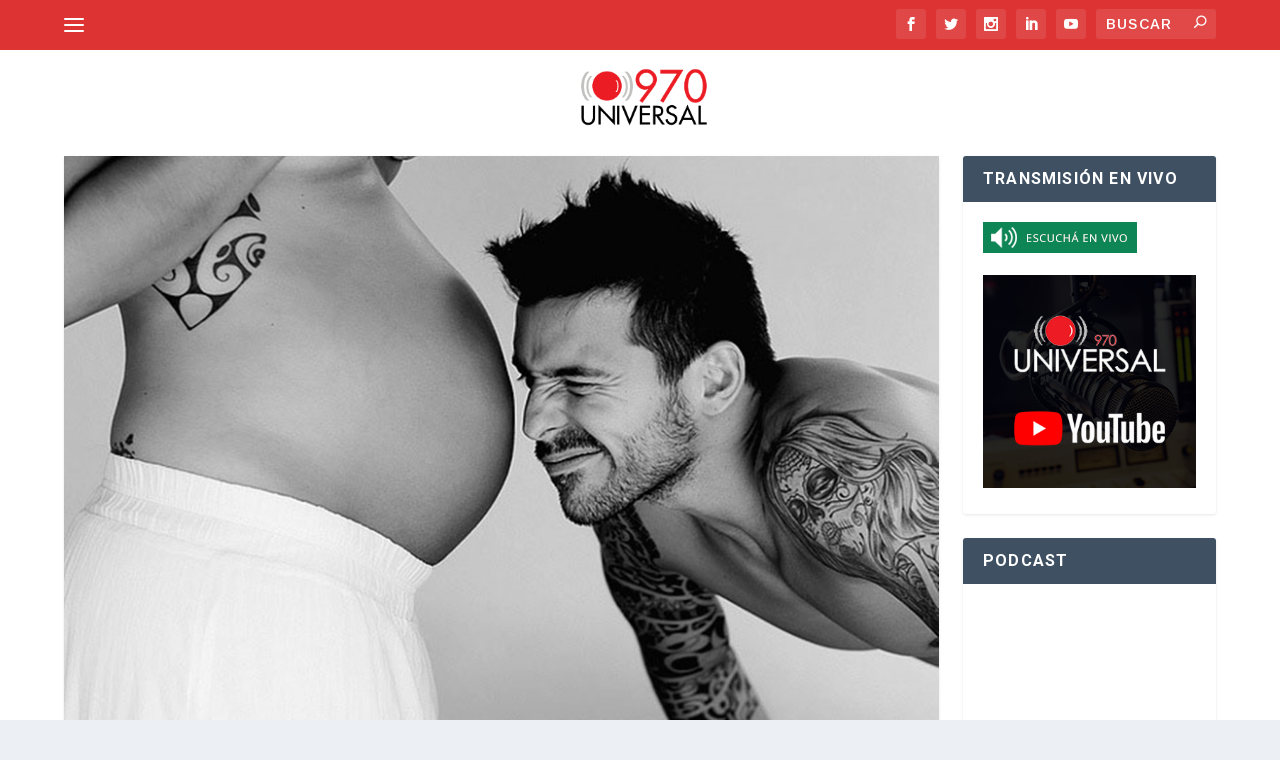

--- FILE ---
content_type: text/html; charset=UTF-8
request_url: https://970universal.com/wp-admin/admin-ajax.php
body_size: 70
content:
{"post_id":8523,"counted":false,"storage":[],"type":"post"}

--- FILE ---
content_type: text/html; charset=utf-8
request_url: https://www.google.com/recaptcha/api2/aframe
body_size: 264
content:
<!DOCTYPE HTML><html><head><meta http-equiv="content-type" content="text/html; charset=UTF-8"></head><body><script nonce="0WiisSp5OecdnSkhWsO9fw">/** Anti-fraud and anti-abuse applications only. See google.com/recaptcha */ try{var clients={'sodar':'https://pagead2.googlesyndication.com/pagead/sodar?'};window.addEventListener("message",function(a){try{if(a.source===window.parent){var b=JSON.parse(a.data);var c=clients[b['id']];if(c){var d=document.createElement('img');d.src=c+b['params']+'&rc='+(localStorage.getItem("rc::a")?sessionStorage.getItem("rc::b"):"");window.document.body.appendChild(d);sessionStorage.setItem("rc::e",parseInt(sessionStorage.getItem("rc::e")||0)+1);localStorage.setItem("rc::h",'1768924030597');}}}catch(b){}});window.parent.postMessage("_grecaptcha_ready", "*");}catch(b){}</script></body></html>